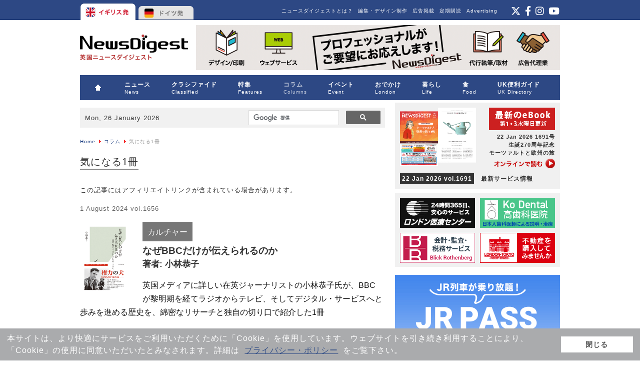

--- FILE ---
content_type: text/html; charset=utf-8
request_url: http://news-digest.co.uk/news/columns/review.html
body_size: 72140
content:
<!DOCTYPE html PUBLIC "-//W3C//DTD XHTML 1.0 Transitional//EN"
	"http://www.w3.org/TR/xhtml1/DTD/xhtml1-transitional.dtd">
<html xmlns="http://www.w3.org/1999/xhtml"
	xml:lang="ja-jp" lang="ja-jp" >

<head>
	  <base href="http://news-digest.co.uk/news/columns/review.html" />
  <meta http-equiv="content-type" content="text/html; charset=utf-8" />
  <meta name="robots" content="index, follow" />
  <meta name="keywords" content="イギリス, 英国, ニュース, ロンドン, ロイヤルファミリー,セレブ,ゴシップ, 海外求人, レストラン, Free magazine, Japanese, media" />
  <meta name="description" content="イギリスとロンドンのニュース、生活、エンタメ、カルチャー、イベント情報を日本語で発信するフリーペーパー、英国ニュースダイジェスト。Eikoku News Digest is a major Japanese media in UK, publishing a free magazine twice a month." />
  <meta name="generator" content="Joomla! 1.5 - Open Source Content Management" />
  <title>気になる1冊：おすすめの本、話題の本を紹介 - 英国ニュース、求人、イベント、コラム、レストラン、ロンドン・イギリス情報誌 - 英国ニュースダイジェスト</title>
  <link href="/news/favicon.ico" rel="shortcut icon" type="image/x-icon" />
  <link rel="stylesheet" href="http://www.news-digest.co.uk/news/modules/mod_maximenu_CK/themes/default/css/moo_maximenuH_CK.css" type="text/css" />
  <link rel="stylesheet" href="http://www.news-digest.co.uk/news/modules/mod_maximenu_CK/themes/default/css/maximenuH_CK.php?monid=maximenuCK" type="text/css" />
  <link rel="stylesheet" href="http://www.news-digest.co.uk/news/modules/mod_maximenu_CK/assets/maximenu_CK.css" type="text/css" />
  <style type="text/css">
    <!--

    -->
  </style>
  <script type="text/javascript" src="/news/media/system/js/mootools.js"></script>
  <script type="text/javascript" src="/news/media/system/js/caption.js"></script>
  <script type="text/javascript" src="http://www.news-digest.co.uk/news/modules/mod_maximenu_CK/themes/default/js/maximenu_addon_CK.js"></script>
  <script type="text/javascript">
<!--
                        window.addEvent('domready', function() {
                        var sfEls = document.getElementById("maximenuCK").getElementsByTagName("li");
                        for (var i=0; i<sfEls.length; i++) {
	
                            sfEls[i].onmouseover=function() {
                                this.className+=" sfhover";
                            }
		
                            sfEls[i].onmouseout=function() {
                                this.className=this.className.replace(new RegExp(" sfhover\\b"), "");
                            }
                        }
                        });
                        //-->
  </script>

	<link rel="stylesheet" href="/news/templates/system/css/system.css" type="text/css" />
	<link rel="stylesheet" href="/news/templates/system/css/general.css" type="text/css" />
	<link rel="stylesheet" href="/news/templates/eikoku/css/template.css" type="text/css" />
        <link href="/news/../../common/common2.css" rel="stylesheet" type="text/css" media="all" />
        <link href="http://www.news-digest.co.uk/news/images/classified/classified.css" rel="stylesheet" type="text/css" media="all" />

        <link rel="stylesheet" type="text/css" href="https://www.news-digest.co.uk/news/images/classified/classified.css">
        <link rel="stylesheet" type="text/css" href="https://www.news-digest.co.uk/common/common2.css">
        <link rel="stylesheet" type="text/css" href="https://www.news-digest.co.uk/news/templates/system/css/general.css">
        <link rel="stylesheet" type="text/css" href="https://www.news-digest.co.uk/news/modules/mod_maximenu_CK/assets/maximenu_CK.css">
        <link rel="stylesheet" type="text/css" href="https://www.news-digest.co.uk/news/modules/mod_maximenu_CK/themes/default/css/maximenuH_CK.php?monid=maximenuCK">
        <link rel="stylesheet" type="text/css" href="https://www.news-digest.co.uk/news/modules/mod_maximenu_CK/themes/default/css/moo_maximenuH_CK.css">
        <link rel="stylesheet" type="text/css" href="https://www.news-digest.co.uk/common/slick/slick-theme.css">
        <link rel="stylesheet" type="text/css" href="https://www.news-digest.co.uk/common/slick/slick.css">
        <link rel="stylesheet" type="text/css" href="https://www.news-digest.co.uk/news/modules/mod_latestnewsplusdate/latestnewsplusdate/style.css">
        <link rel="stylesheet" type="text/css" href="https://www.news-digest.co.uk/news/templates/system/css/system.css">
        <link rel="stylesheet" type="text/css" href="https://www.news-digest.co.uk/news/templates/eikoku/css/template.css">

        <script type="text/javascript" src="/news/../common/pagetop.js" ></script>
        
<meta name="msvalidate.01" content="6013085DEBB4315F0D9516B1CC55D80E" />
        <script type="text/javascript" src="http://www.news-digest.co.uk/common/swfobject.js"></script> 
        <script type="text/javascript" src="http://www.news-digest.co.uk/common/smartRollover.js"></script> 
        <script type="text/javascript" src="http://www.news-digest.co.uk/common/contentslider.js"></script> 
        
<link rel="stylesheet" href="https://maxcdn.bootstrapcdn.com/font-awesome/4.5.0/css/font-awesome.min.css">
<link href="https://cdnjs.cloudflare.com/ajax/libs/font-awesome/6.4.2/css/all.min.css" rel="stylesheet" type="text/css" media="all" />
<link rel="stylesheet" type="text/css" href="/news/../common/slick/slick.css" />
<link rel="stylesheet" type="text/css" href="/news/../common/slick/slick-theme.css" />
<script src="http://code.jquery.com/jquery-1.11.0.min.js" type="text/javascript"></script>
<script src="http://code.jquery.com/jquery-migrate-1.2.1.min.js" type="text/javascript"></script>
<script src="http://www.news-digest.co.uk/common/slick/slick.min.js" type="text/javascript"></script>        
<!-- Google Tag Manager -->
<script>(function(w,d,s,l,i){w[l]=w[l]||[];w[l].push({'gtm.start':
new Date().getTime(),event:'gtm.js'});var f=d.getElementsByTagName(s)[0],
j=d.createElement(s),dl=l!='dataLayer'?'&l='+l:'';j.async=true;j.src=
'https://www.googletagmanager.com/gtm.js?id='+i+dl;f.parentNode.insertBefore(j,f);
})(window,document,'script','dataLayer','GTM-WGFKVNZ');</script>
<!-- End Google Tag Manager -->
<script>
  (function(i,s,o,g,r,a,m){i['GoogleAnalyticsObject']=r;i[r]=i[r]||function(){
  (i[r].q=i[r].q||[]).push(arguments)},i[r].l=1*new Date();a=s.createElement(o),
  m=s.getElementsByTagName(o)[0];a.async=1;a.src=g;m.parentNode.insertBefore(a,m)
  })(window,document,'script','//www.google-analytics.com/analytics.js','ga');

  ga('create', 'UA-548373-1', 'auto');
  ga('send', 'pageview');

</script>
<script type="text/javascript" src="//static.criteo.net/js/ld/publishertag.js"></script>
</head>

<body>
<!-- Google Tag Manager (noscript) -->
<noscript><iframe src="https://www.googletagmanager.com/ns.html?id=GTM-WGFKVNZ"
height="0" width="0" style="display:none;visibility:hidden"></iframe></noscript>
<!-- End Google Tag Manager (noscript) -->
<!-- Start Alexa Certify Javascript -->
<script type="text/javascript">
_atrk_opts = { atrk_acct:"JkMLh1aIE700M/", domain:"news-digest.co.uk",dynamic: true};
(function() { var as = document.createElement('script'); as.type = 'text/javascript'; as.async = true; as.src = "https://d31qbv1cthcecs.cloudfront.net/atrk.js"; var s = document.getElementsByTagName('script')[0];s.parentNode.insertBefore(as, s); })();
</script>
<noscript><img src="https://d5nxst8fruw4z.cloudfront.net/atrk.gif?account=JkMLh1aIE700M/" style="display:none" height="1" width="1" alt="" /></noscript>
<!-- End Alexa Certify Javascript -->

<div id="top_nav">
<ul id="country">
<li><a href="http://www.news-digest.co.uk/news/" class="uk">イギリス</a></li>
<li><a href="http://www.newsdigest.de/newsde/" class="de">ドイツ</a></li>
</ul>

<div id="topright_right">
            		<div class="moduletable_feed">
					<!--<a href="https://www.instagram.com/pickup_london_uk/" target="_blank"><img alt="instagram" height="21" width="24" src="/news/images/stories/icon_insta.png" style="float: right;" /></a> <a href="http://www.facebook.com/eikoku.news.digest" target="_blank"><img alt="Facebook" height="21" width="15" src="/news/images/stories/icon_f.png" style="float: right; margin-right: 5px;" /></a> <a href="https://twitter.com/newsdigest" target="_blank"><img alt="ツイッター" height="21" width="24" src="/news/images/stories/icon_twitter.png" style="float: right; margin-right: 5px;" /></a> <a href="feed://www.news-digest.co.uk/news/component/obrss/64-eikoku-news-digest-rss-feed.html"></a>-->

<div class="sns_feed">
    <a href="https://twitter.com/newsdigest" target="_blank">
        <i class="fab fa-x-twitter"></i>
    </a>
    <a href="http://www.facebook.com/eikoku.news.digest" target="_blank">
        <i class="fab fa-facebook-f"></i>
    </a>
    <a href="https://www.instagram.com/pickup_london_uk/" target="_blank">
        <i class="fab fa-instagram"></i>
    </a>
    <a href="https://www.youtube.com/user/EikokuNews" target="_blank">
        <i class="fab fa-youtube"></i>
    </a>
</div>
<a href="feed://www.news-digest.co.uk/news/component/obrss/64-eikoku-news-digest-rss-feed.html"></a>
<style>
    .sns_feed {
        font-size: 1.2rem;
        text-align: right;
    }

    .sns_feed a {
        color: #fff;
    }

    .sns_feed a:hover {
        color: #999999;
        text-decoration: none;
    }

    .sns_feed a+a {
        margin-left: 2px;
    }
</style>		</div>
	
            </div>
            <div id="topright">
            		<div class="moduletable_ft">
					<ul id="mainlevel_ft"><li><a href="http://newsdigest-group.com/en/advertisement.html" target="_blank" class="mainlevel_ft" >Advertising</a></li><li><a href="http://www.news-digest.co.uk/news/subscription.html" class="mainlevel_ft" >定期購読</a></li><li><a href="http://newsdigest-group.com/advertisement/end.html" target="_blank" class="mainlevel_ft" >広告掲載</a></li><li><a href="http://newsdigest-group.com/services.html" target="_blank" class="mainlevel_ft" >編集・デザイン制作</a></li><li><a href="http://newsdigest-group.com/about-newsdigest/about-eikoku-newsdigest.html" target="_blank" class="mainlevel_ft" >ニュースダイジェストとは？</a></li></ul>		</div>
	
             </div>
</div>

<div id="container">

<div id="superbanner"><a href="http://www.news-digest.co.uk/news/"><img src="/news/templates/eikoku/images/end_logo_dt.png" alt="英国ニュースダイジェスト" class="toplogo" /></a>
		<div class="moduletable">
					<span class="bannergroup">

<span class="banneritem"><a href="https://newsdigest-group.com/services.html" target="_blank" onclick="ga('send','event','sbanner','click','production');"><img src="/news/images/banners/sbanner_productionall202108_2x.gif" alt="ニュースダイジェストの制作業務" width="728" class="gtm_sbanner" label="production" onload="ga('send','event','sbanner','banner_impression','production',{nonInteraction: true});" /></a><span class="clr"></span>
	</span>

</span>		</div>
	
</div>


<div id="menubar">
<!-- debut maximenu_CK, par cedric keiflin sur http://www.joomlack.fr -->
<div class="maximenuCKH" id="maximenuCK" style="z-index:10;">
    <div class="maxiRoundedleft"></div>
    <div class="maxiRoundedcenter">
	<ul class="menu maximenuCK" style="">
		<li class="maximenuCK first item1 level0 " style="z-index : 12000;"><a class="maximenuCK " href="http://www.news-digest.co.uk/news/"><span class="titreCK"><img src="/news/images/stories/home.png" border="0" alt="HOME" align="left" /></span></a>
		</li>
<li class="maximenuCK parent first item307 level0 " style="z-index : 11999;"><a class="maximenuCK " href="/news/news.html"><span class="titreCK">ニュース<span class="descCK">News</span></span></a>
	<div class="floatCK" ><div class="maxidrop-top"><div class="maxidrop-top2"></div></div><div class="maxidrop-main"><div class="maxidrop-main2"><div class="maximenuCK2 first " >
	<ul class="maximenuCK2"><li class="maximenuCK first first item3 level1 " style="z-index : 11998;"><a class="maximenuCK " href="/news/news/uk-news.html"><span class="titreCK">英国発ニュース</span></a>
		</li>
<li class="maximenuCK item676 level1 " style="z-index : 11997;"><a class="maximenuCK " href="/news/news/panorama.html"><span class="titreCK">英国の気になるニュース</span></a>
		</li>
<li class="maximenuCK item4 level1 " style="z-index : 11996;"><a class="maximenuCK " href="/news/news/tabloid.html"><span class="titreCK">英国ゆるニュース</span></a>
		</li>
<li class="maximenuCK item403 level1 " style="z-index : 11995;"><a class="maximenuCK " href="/news/news/pick-up.html"><span class="titreCK">話題のニュース</span></a>
		</li>
<li class="maximenuCK item602 level1 " style="z-index : 11994;"><a class="maximenuCK " href="/news/news/uk-media.html"><span class="titreCK">英国メディアを読み解く</span></a>
		</li>
<li class="maximenuCK parent item5 level1 " style="z-index : 11993;"><a class="maximenuCK " href="/news/news/japan-news.html"><span class="titreCK">英国における日本報道</span></a>
	<div class="floatCK" ><div class="maxidrop-top"><div class="maxidrop-top2"></div></div><div class="maxidrop-main"><div class="maxidrop-main2"><div class="maximenuCK2 first " >
	<ul class="maximenuCK2"><li class="maximenuCK first item479 last level2 " style="z-index : 11992;"><a class="maximenuCK " href="/news/news/japan-news/backnumber.html"><span class="titreCK">バックナンバー</span></a>
	</li>
	</ul>
	<div class="clr"></div></div><div class="clr"></div></div></div><div class="maxidrop-bottom"><div class="maxidrop-bottom2"></div></div></div>
	</li>
	</ul>
	<div class="clr"></div></div><div class="clr"></div></div></div><div class="maxidrop-bottom"><div class="maxidrop-bottom2"></div></div></div>
	</li><li class="maximenuCK parent item309 level0 " style="z-index : 11991;"><a class="maximenuCK " href="/news/classified.html"><span class="titreCK">クラシファイド<span class="descCK">Classified</span></span></a>
	<div class="floatCK" ><div class="maxidrop-top"><div class="maxidrop-top2"></div></div><div class="maxidrop-main"><div class="maxidrop-main2"><div class="maximenuCK2 first " >
	<ul class="maximenuCK2"><li class="maximenuCK first item99 level1 " style="z-index : 11990;"><a class="maximenuCK " href="/news/classified/jobs.html"><span class="titreCK">求人・求職</span></a>
		</li>
<li class="maximenuCK item102 level1 " style="z-index : 11989;"><a class="maximenuCK " href="/news/classified/letting.html"><span class="titreCK">貸家・貸部屋</span></a>
		</li>
<li class="maximenuCK item103 level1 " style="z-index : 11988;"><a class="maximenuCK " href="/news/classified/lessons.html"><span class="titreCK">レッスン</span></a>
		</li>
<li class="maximenuCK item104 level1 " style="z-index : 11987;"><a class="maximenuCK " href="/news/classified/market.html"><span class="titreCK">マーケット</span></a>
		</li>
<li class="maximenuCK item105 level1 " style="z-index : 11986;"><a class="maximenuCK " href="/news/classified/etcetera.html"><span class="titreCK">エトセトラ</span></a>
		</li>
<li class="maximenuCK parent item164 level1 " style="z-index : 11985;"><a class="maximenuCK " href="/news/classified/apply.html"><span class="titreCK">お申し込み / Apply now</span></a>
	<div class="floatCK" ><div class="maxidrop-top"><div class="maxidrop-top2"></div></div><div class="maxidrop-main"><div class="maxidrop-main2"><div class="maximenuCK2 first " >
	<ul class="maximenuCK2"><li class="maximenuCK first item381 level2 " style="z-index : 11984;"><a class="maximenuCK " href="/news/classified/apply/online-jp.html"><span class="titreCK">オンラインお申し込み</span></a>
		</li>
<li class="maximenuCK item387 last level2 " style="z-index : 11983;"><a class="maximenuCK " href="/news/classified/apply/online-en.html"><span class="titreCK">Online Application</span></a>
	</li>
	</ul>
	<div class="clr"></div></div><div class="clr"></div></div></div><div class="maxidrop-bottom"><div class="maxidrop-bottom2"></div></div></div>
	</li>
	</ul>
	<div class="clr"></div></div><div class="clr"></div></div></div><div class="maxidrop-bottom"><div class="maxidrop-bottom2"></div></div></div>
	</li><li class="maximenuCK parent item120 level0 " style="z-index : 11982;"><a class="maximenuCK " href="/news/features.html"><span class="titreCK">特集<span class="descCK">Features</span></span></a>
	<div class="floatCK" ><div class="maxidrop-top"><div class="maxidrop-top2"></div></div><div class="maxidrop-main"><div class="maxidrop-main2"><div class="maximenuCK2 first " >
	<ul class="maximenuCK2"><li class="maximenuCK first item161 level1 " style="z-index : 11981;"><a class="maximenuCK " href="/news/features/backnumber.html"><span class="titreCK">特集バックナンバー</span></a>
		</li>
<li class="maximenuCK item637 level1 " style="z-index : 11980;"><a class="maximenuCK " href="/news/features/uk-brexit.html"><span class="titreCK">英国のEU離脱</span></a>
		</li>
<li class="maximenuCK item562 last level1 " style="z-index : 11979;"><a class="maximenuCK " href="/news/features/queen-elizabeth.html"><span class="titreCK">エリザベス女王・英国王室</span></a>
	</li>
	</ul>
	<div class="clr"></div></div><div class="clr"></div></div></div><div class="maxidrop-bottom"><div class="maxidrop-bottom2"></div></div></div>
	</li><li class="maximenuCK active parent item312 level0 " style="z-index : 11978;"><a class="maximenuCK " href="/news/columns.html"><span class="titreCK">コラム<span class="descCK">Columns</span></span></a>
	<div class="floatCK" ><div class="maxidrop-top"><div class="maxidrop-top2"></div></div><div class="maxidrop-main"><div class="maxidrop-main2"><div class="maximenuCK2 first " >
	<ul class="maximenuCK2"><li class="maximenuCK parent first item663 level1 " style="z-index : 11977;"><a class="maximenuCK " href="/news/columns/nhs.html"><span class="titreCK">コロナ時代の医療</span></a>
	<div class="floatCK" ><div class="maxidrop-top"><div class="maxidrop-top2"></div></div><div class="maxidrop-main"><div class="maxidrop-main2"><div class="maximenuCK2 first " >
	<ul class="maximenuCK2"><li class="maximenuCK first item665 last level2 " style="z-index : 11976;"><a class="maximenuCK " href="/news/columns/nhs/nhs-list.html"><span class="titreCK">バックナンバー</span></a>
	</li>
	</ul>
	<div class="clr"></div></div><div class="clr"></div></div></div><div class="maxidrop-bottom"><div class="maxidrop-bottom2"></div></div></div>
	</li><li class="maximenuCK parent item449 level1 " style="z-index : 11975;"><a class="maximenuCK " href="/news/columns/city.html"><span class="titreCK">シティを歩けば世界がみえる</span></a>
	<div class="floatCK" ><div class="maxidrop-top"><div class="maxidrop-top2"></div></div><div class="maxidrop-main"><div class="maxidrop-main2"><div class="maximenuCK2 first " >
	<ul class="maximenuCK2"><li class="maximenuCK first item456 level2 " style="z-index : 11974;"><a class="maximenuCK " href="/news/columns/city/backnumber.html"><span class="titreCK">バックナンバー</span></a>
		</li>
<li class="maximenuCK item690 last level2 " style="z-index : 11973;"><a class="maximenuCK " href="/news/columns/city/city-features.html"><span class="titreCK">特集一覧</span></a>
	</li>
	</ul>
	<div class="clr"></div></div><div class="clr"></div></div></div><div class="maxidrop-bottom"><div class="maxidrop-bottom2"></div></div></div>
	</li><li class="maximenuCK parent item653 level1 " style="z-index : 11972;"><a class="maximenuCK " href="/news/columns/gap.html"><span class="titreCK">英国の愛しきギャップを求めて</span></a>
	<div class="floatCK" ><div class="maxidrop-top"><div class="maxidrop-top2"></div></div><div class="maxidrop-main"><div class="maxidrop-main2"><div class="maximenuCK2 first " >
	<ul class="maximenuCK2"><li class="maximenuCK first item654 last level2 " style="z-index : 11971;"><a class="maximenuCK " href="/news/columns/gap/gap-list.html"><span class="titreCK">バックナンバー</span></a>
	</li>
	</ul>
	<div class="clr"></div></div><div class="clr"></div></div></div><div class="maxidrop-bottom"><div class="maxidrop-bottom2"></div></div></div>
	</li><li class="maximenuCK item644 current active level1 " style="z-index : 11970;"><a class="maximenuCK " href="/news/columns/review.html"><span class="titreCK">気になる1冊</span></a>
		</li>
<li class="maximenuCK item636 level1 " style="z-index : 11969;"><a class="maximenuCK " href="/news/columns/made-in-britain.html"><span class="titreCK">英国ブランドの物語</span></a>
		</li>
<li class="maximenuCK item685 level1 " style="z-index : 11968;"><a class="maximenuCK " href="/news/columns/supermarket-items-recommended-by-our-staff.html"><span class="titreCK">スーパーで買ってよかったもの</span></a>
		</li>
<li class="maximenuCK parent item388 level1 " style="z-index : 11967;"><a class="maximenuCK " href="/news/columns/bridging-people.html"><span class="titreCK">ブリッジング・ピープル</span></a>
	<div class="floatCK" ><div class="maxidrop-top"><div class="maxidrop-top2"></div></div><div class="maxidrop-main"><div class="maxidrop-main2"><div class="maximenuCK2 first " >
	<ul class="maximenuCK2"><li class="maximenuCK first item411 last level2 " style="z-index : 11966;"><a class="maximenuCK " href="/news/columns/bridging-people/backnumber.html"><span class="titreCK">バックナンバー</span></a>
	</li>
	</ul>
	<div class="clr"></div></div><div class="clr"></div></div></div><div class="maxidrop-bottom"><div class="maxidrop-bottom2"></div></div></div>
	</li><li class="maximenuCK parent item83 level1 " style="z-index : 11965;"><a class="maximenuCK " href="/news/columns/celebrity.html"><span class="titreCK">セレブの部屋</span></a>
	<div class="floatCK" ><div class="maxidrop-top"><div class="maxidrop-top2"></div></div><div class="maxidrop-main"><div class="maxidrop-main2"><div class="maximenuCK2 first " >
	<ul class="maximenuCK2"><li class="maximenuCK first item152 last level2 " style="z-index : 11964;"><a class="maximenuCK " href="/news/columns/celebrity/celebrity-list.html"><span class="titreCK">セレブリスト</span></a>
	</li>
	</ul>
	<div class="clr"></div></div><div class="clr"></div></div></div><div class="maxidrop-bottom"><div class="maxidrop-bottom2"></div></div></div>
	</li><li class="maximenuCK parent item268 level1 " style="z-index : 11963;"><a class="maximenuCK " href="/news/columns/ballet.html"><span class="titreCK">バレエの細道</span></a>
	<div class="floatCK" ><div class="maxidrop-top"><div class="maxidrop-top2"></div></div><div class="maxidrop-main"><div class="maxidrop-main2"><div class="maximenuCK2 first " >
	<ul class="maximenuCK2"><li class="maximenuCK first item271 level2 " style="z-index : 11962;"><a class="maximenuCK " href="/news/columns/ballet/kenta-kura.html"><span class="titreCK">蔵 健太</span></a>
		</li>
<li class="maximenuCK item272 last level2 " style="z-index : 11961;"><a class="maximenuCK " href="/news/columns/ballet/hikaru-kobayashi.html"><span class="titreCK">小林ひかる</span></a>
	</li>
	</ul>
	<div class="clr"></div></div><div class="clr"></div></div></div><div class="maxidrop-bottom"><div class="maxidrop-bottom2"></div></div></div>
	</li><li class="maximenuCK parent item256 level1 " style="z-index : 11960;"><a class="maximenuCK " href="/news/columns/tree-new.html"><span class="titreCK">続・木をみて森もみる</span></a>
	<div class="floatCK" ><div class="maxidrop-top"><div class="maxidrop-top2"></div></div><div class="maxidrop-main"><div class="maxidrop-main2"><div class="maximenuCK2 first " >
	<ul class="maximenuCK2"><li class="maximenuCK first item264 last level2 " style="z-index : 11959;"><a class="maximenuCK " href="/news/columns/tree-new/backnumber.html"><span class="titreCK">バックナンバー</span></a>
	</li>
	</ul>
	<div class="clr"></div></div><div class="clr"></div></div></div><div class="maxidrop-bottom"><div class="maxidrop-bottom2"></div></div></div>
	</li><li class="maximenuCK item257 last level1 " style="z-index : 11958;"><a class="maximenuCK " href="/news/columns/tree.html"><span class="titreCK">木をみて森もみる</span></a>
	</li>
	</ul>
	<div class="clr"></div></div><div class="clr"></div></div></div><div class="maxidrop-bottom"><div class="maxidrop-bottom2"></div></div></div>
	</li><li class="maximenuCK item310 level0 " style="z-index : 11957;"><a class="maximenuCK " href="/news/listing.html"><span class="titreCK">イベント<span class="descCK">Event</span></span></a>
		</li>
<li class="maximenuCK parent item313 level0 " style="z-index : 11956;"><a class="maximenuCK " href="/news/london.html"><span class="titreCK">おでかけ<span class="descCK">London</span></span></a>
	<div class="floatCK" ><div class="maxidrop-top"><div class="maxidrop-top2"></div></div><div class="maxidrop-main"><div class="maxidrop-main2"><div class="maximenuCK2 first " >
	<ul class="maximenuCK2"><li class="maximenuCK parent first item97 level1 " style="z-index : 11955;"><a class="maximenuCK " href="/news/london/london-street.html"><span class="titreCK">ロンドン・ストリート<span class="descCK">London Street</span></span></a>
	<div class="floatCK" ><div class="maxidrop-top"><div class="maxidrop-top2"></div></div><div class="maxidrop-main"><div class="maxidrop-main2"><div class="maximenuCK2 first " >
	<ul class="maximenuCK2"><li class="maximenuCK first item233 level2 " style="z-index : 11954;"><a class="maximenuCK " href="/news/london/london-street/east-central.html"><span class="titreCK">East Central</span></a>
		</li>
<li class="maximenuCK item237 level2 " style="z-index : 11953;"><a class="maximenuCK " href="/news/london/london-street/west-central.html"><span class="titreCK">West Central</span></a>
		</li>
<li class="maximenuCK item242 level2 " style="z-index : 11952;"><a class="maximenuCK " href="/news/london/london-street/west-1.html"><span class="titreCK">West 1</span></a>
		</li>
<li class="maximenuCK item234 level2 " style="z-index : 11951;"><a class="maximenuCK " href="/news/london/london-street/east.html"><span class="titreCK">East</span></a>
		</li>
<li class="maximenuCK item235 level2 " style="z-index : 11950;"><a class="maximenuCK " href="/news/london/london-street/north.html"><span class="titreCK">North</span></a>
		</li>
<li class="maximenuCK item239 level2 " style="z-index : 11949;"><a class="maximenuCK " href="/news/london/london-street/north-west.html"><span class="titreCK">North West</span></a>
		</li>
<li class="maximenuCK item238 level2 " style="z-index : 11948;"><a class="maximenuCK " href="/news/london/london-street/west.html"><span class="titreCK">West</span></a>
		</li>
<li class="maximenuCK item236 level2 " style="z-index : 11947;"><a class="maximenuCK " href="/news/london/london-street/south-west.html"><span class="titreCK">South West</span></a>
		</li>
<li class="maximenuCK item240 level2 " style="z-index : 11946;"><a class="maximenuCK " href="/news/london/london-street/south-east.html"><span class="titreCK">South East</span></a>
		</li>
<li class="maximenuCK item241 last level2 " style="z-index : 11945;"><a class="maximenuCK " href="/news/london/london-street/other.html"><span class="titreCK">Other</span></a>
	</li>
	</ul>
	<div class="clr"></div></div><div class="clr"></div></div></div><div class="maxidrop-bottom"><div class="maxidrop-bottom2"></div></div></div>
	</li><li class="maximenuCK item600 level1 " style="z-index : 11944;"><a class="maximenuCK " href="/news/london/spot.html"><span class="titreCK">おでかけスポット</span></a>
		</li>
<li class="maximenuCK item627 level1 " style="z-index : 11943;"><a class="maximenuCK " href="/news/london/spot/18296-ice-skating-rinks-in-london.html"><span class="titreCK">アイススケート・リンク</span></a>
		</li>
<li class="maximenuCK item638 level1 " style="z-index : 11942;"><a class="maximenuCK " href="http://www.news-digest.co.uk/news/london/spot/18618-best-sakura-cherry-blossom-in-london.html"><span class="titreCK">ロンドンの桜の名所</span></a>
		</li>
<li class="maximenuCK item631 level1 " style="z-index : 11941;"><a class="maximenuCK " href="http://www.news-digest.co.uk/news/london/spot/11077-autumn-leaves.html"><span class="titreCK">ロンドン近郊の紅葉スポット</span></a>
		</li>
<li class="maximenuCK item470 level1 " style="z-index : 11940;"><a class="maximenuCK " href="/news/london/uk-souvenir.html"><span class="titreCK">英国みやげ探訪</span></a>
		</li>
<li class="maximenuCK item507 level1 " style="z-index : 11939;"><a class="maximenuCK " href="/news/london/london-department-store.html"><span class="titreCK">ロンドンのデパート</span></a>
		</li>
<li class="maximenuCK item498 level1 " style="z-index : 11938;"><a class="maximenuCK " href="/news/london/shopping.html"><span class="titreCK">イギリスのショップ・お土産</span></a>
		</li>
<li class="maximenuCK item523 last level1 " style="z-index : 11937;"><a class="maximenuCK " href="http://www.news-digest.co.uk/news/london/spot/12680-art-works-from-london-galleries.html"><span class="titreCK">ロンドン美術館「この一点」</span></a>
	</li>
	</ul>
	<div class="clr"></div></div><div class="clr"></div></div></div><div class="maxidrop-bottom"><div class="maxidrop-bottom2"></div></div></div>
	</li><li class="maximenuCK parent item314 level0 " style="z-index : 11936;"><a class="maximenuCK " href="/news/life.html"><span class="titreCK">暮らし<span class="descCK">Life</span></span></a>
	<div class="floatCK" ><div class="maxidrop-top"><div class="maxidrop-top2"></div></div><div class="maxidrop-main"><div class="maxidrop-main2"><div class="maximenuCK2 first " >
	<ul class="maximenuCK2"><li class="maximenuCK first item703 level1 " style="z-index : 11935;"><a class="maximenuCK " href="/news/life/from-readers.html"><span class="titreCK">読者の声</span></a>
		</li>
<li class="maximenuCK item702 level1 " style="z-index : 11934;"><a class="maximenuCK " href="/news/life/orr.html"><span class="titreCK"><img src="/news/images/stories/pr.gif" alt="在留届は提出しましたか？" align="left" />在留届は提出しましたか？</span></a>
		</li>
<li class="maximenuCK item699 level1 " style="z-index : 11933;"><a class="maximenuCK " href="/news/life/tote-bag.html"><span class="titreCK"><img src="/news/images/stories/pr.gif" alt="パン柄トートバック販売中" align="left" />パン柄トートバック販売中</span></a>
		</li>
<li class="maximenuCK item698 level1 " style="z-index : 11932;"><a class="maximenuCK " href="/news/life/passport.html"><span class="titreCK">パスポート申請の変更点</span></a>
		</li>
<li class="maximenuCK item697 level1 " style="z-index : 11931;"><a class="maximenuCK " href="/news/life/marketing-globally.html"><span class="titreCK"><img src="/news/images/stories/pr.gif" alt="オンデマンドで渡航手続き" align="left" />オンデマンドで渡航手続き</span></a>
		</li>
<li class="maximenuCK item696 level1 " style="z-index : 11930;"><a class="maximenuCK " href="/news/life/evisa.html"><span class="titreCK">英国eVisaの移行申請方法</span></a>
		</li>
<li class="maximenuCK item693 level1 " style="z-index : 11929;"><a class="maximenuCK " href="/news/life/zenmarket.html"><span class="titreCK"><img src="/news/images/stories/pr.gif" alt="日本の商品をお取り寄せ" align="left" />日本の商品をお取り寄せ</span></a>
		</li>
<li class="maximenuCK item692 level1 " style="z-index : 11928;"><a class="maximenuCK " href="/news/life/jrpass.html"><span class="titreCK"><img src="/news/images/stories/pr.gif" alt="日本人でも使えるJRパス" align="left" />日本人でも使えるJRパス</span></a>
		</li>
<li class="maximenuCK item694 level1 " style="z-index : 11927;"><a class="maximenuCK " href="/news/life/tax-free.html"><span class="titreCK">免税制度が変わりました</span></a>
		</li>
<li class="maximenuCK item677 level1 " style="z-index : 11926;"><a class="maximenuCK " href="/news/life/nord-vpn.html"><span class="titreCK"><img src="/news/images/stories/pr.gif" alt="VPNを利用するには？" align="left" />VPNを利用するには？</span></a>
		</li>
<li class="maximenuCK item544 level1 " style="z-index : 11925;"><a class="maximenuCK " href="/news/life/uk-seikatsu-guide.html"><span class="titreCK"><img src="/news/images/stories/pr.gif" alt="英国・暮らしの手引き" align="left" />英国・暮らしの手引き</span></a>
		</li>
<li class="maximenuCK item700 level1 " style="z-index : 11924;"><a class="maximenuCK " href="/news/life/business-culture-en.html"><span class="titreCK">Business Cultures</span></a>
		</li>
<li class="maximenuCK item645 level1 " style="z-index : 11923;"><a class="maximenuCK " href="/news/life/business-culture.html"><span class="titreCK">ビジネス文化塾</span></a>
		</li>
<li class="maximenuCK item356 level1 " style="z-index : 11922;"><a class="maximenuCK " href="/news/life/education.html"><span class="titreCK"><img src="/news/images/stories/pr.gif" alt="イングランドの教育" align="left" />イングランドの教育</span></a>
		</li>
<li class="maximenuCK parent item84 level1 " style="z-index : 11921;"><a class="maximenuCK " href="/news/life/money.html"><span class="titreCK">マネー教室</span></a>
	<div class="floatCK" ><div class="maxidrop-top"><div class="maxidrop-top2"></div></div><div class="maxidrop-main"><div class="maxidrop-main2"><div class="maximenuCK2 first " >
	<ul class="maximenuCK2"><li class="maximenuCK first item208 last level2 " style="z-index : 11920;"><a class="maximenuCK " href="/news/life/money/backnumber.html"><span class="titreCK">バックナンバー</span></a>
	</li>
	</ul>
	<div class="clr"></div></div><div class="clr"></div></div></div><div class="maxidrop-bottom"><div class="maxidrop-bottom2"></div></div></div>
	</li><li class="maximenuCK parent item259 level1 " style="z-index : 11919;"><a class="maximenuCK " href="/news/life/accounting.html"><span class="titreCK">本当に使える会計</span></a>
	<div class="floatCK" ><div class="maxidrop-top"><div class="maxidrop-top2"></div></div><div class="maxidrop-main"><div class="maxidrop-main2"><div class="maximenuCK2 first " >
	<ul class="maximenuCK2"><li class="maximenuCK first item273 last level2 " style="z-index : 11918;"><a class="maximenuCK " href="/news/life/accounting/backnumber.html"><span class="titreCK">バックナンバー</span></a>
	</li>
	</ul>
	<div class="clr"></div></div><div class="clr"></div></div></div><div class="maxidrop-bottom"><div class="maxidrop-bottom2"></div></div></div>
	</li><li class="maximenuCK parent item353 level1 " style="z-index : 11917;"><a class="maximenuCK " href="/news/life/uk-properties.html"><span class="titreCK">イギリスの不動産</span></a>
	<div class="floatCK" ><div class="maxidrop-top"><div class="maxidrop-top2"></div></div><div class="maxidrop-main"><div class="maxidrop-main2"><div class="maximenuCK2 first " >
	<ul class="maximenuCK2"><li class="maximenuCK first item508 last level2 " style="z-index : 11916;"><a class="maximenuCK " href="/news/life/uk-properties/backnumber.html"><span class="titreCK">バックナンバー</span></a>
	</li>
	</ul>
	<div class="clr"></div></div><div class="clr"></div></div></div><div class="maxidrop-bottom"><div class="maxidrop-bottom2"></div></div></div>
	</li><li class="maximenuCK item615 level1 " style="z-index : 11915;"><a class="maximenuCK " href="/news/life/making-a-will-and-inheritance-tax.html"><span class="titreCK">遺言書と相続税</span></a>
		</li>
<li class="maximenuCK item667 level1 " style="z-index : 11914;"><a class="maximenuCK " href="/news/life/beauty-guide.html"><span class="titreCK"><img src="/news/images/stories/pr.gif" alt="ビューティー＆ヘルス･ガイド" align="left" />ビューティー＆ヘルス･ガイド</span></a>
		</li>
<li class="maximenuCK item689 last level1 " style="z-index : 11913;"><a class="maximenuCK " href="/news/life/moving-abroad.html"><span class="titreCK">帰国の手引き</span></a>
	</li>
	</ul>
	<div class="clr"></div></div><div class="clr"></div></div></div><div class="maxidrop-bottom"><div class="maxidrop-bottom2"></div></div></div>
	</li><li class="maximenuCK parent item451 level0 " style="z-index : 11912;"><a class="maximenuCK " href="/news/gourmet.html"><span class="titreCK">食<span class="descCK">Food</span></span></a>
	<div class="floatCK" ><div class="maxidrop-top"><div class="maxidrop-top2"></div></div><div class="maxidrop-main"><div class="maxidrop-main2"><div class="maximenuCK2 first " >
	<ul class="maximenuCK2"><li class="maximenuCK parent first item551 level1 " style="z-index : 11911;"><a class="maximenuCK " href="/news/gourmet/british-food-and-sweets.html"><span class="titreCK">英国の口福を探して</span></a>
	<div class="floatCK" ><div class="maxidrop-top"><div class="maxidrop-top2"></div></div><div class="maxidrop-main"><div class="maxidrop-main2"><div class="maximenuCK2 first " >
	<ul class="maximenuCK2"><li class="maximenuCK first item563 last level2 " style="z-index : 11910;"><a class="maximenuCK " href="/news/gourmet/british-food-and-sweets/british-food-and-sweets-list.html"><span class="titreCK">英国の口福を探して 記事一覧</span></a>
	</li>
	</ul>
	<div class="clr"></div></div><div class="clr"></div></div></div><div class="maxidrop-bottom"><div class="maxidrop-bottom2"></div></div></div>
	</li><li class="maximenuCK item608 level1 " style="z-index : 11909;"><a class="maximenuCK " href="/news/gourmet/themed-restaurants/9948-london-chocolate-shops.html"><span class="titreCK">ロンドンのチョコレート屋さん</span></a>
		</li>
<li class="maximenuCK item613 level1 " style="z-index : 11908;"><a class="maximenuCK " href="http://www.news-digest.co.uk/news/gourmet/themed-restaurants/13361-pancakes.html"><span class="titreCK">おすすめパンケーキ</span></a>
		</li>
<li class="maximenuCK item642 level1 " style="z-index : 11907;"><a class="maximenuCK " href="/news/gourmet/themed-restaurants.html"><span class="titreCK">テーマ別レストラン特集</span></a>
		</li>
<li class="maximenuCK parent item279 level1 " style="z-index : 11906;"><a class="maximenuCK " href="/news/gourmet/recipe.html"><span class="titreCK">かんたんレシピ</span></a>
	<div class="floatCK" ><div class="maxidrop-top"><div class="maxidrop-top2"></div></div><div class="maxidrop-main"><div class="maxidrop-main2"><div class="maximenuCK2 first " >
	<ul class="maximenuCK2"><li class="maximenuCK first item304 last level2 " style="z-index : 11905;"><a class="maximenuCK " href="/news/gourmet/recipe/backnumber.html"><span class="titreCK">レシピ一覧</span></a>
	</li>
	</ul>
	<div class="clr"></div></div><div class="clr"></div></div></div><div class="maxidrop-bottom"><div class="maxidrop-bottom2"></div></div></div>
	</li>
	</ul>
	<div class="clr"></div></div><div class="clr"></div></div></div><div class="maxidrop-bottom"><div class="maxidrop-bottom2"></div></div></div>
	</li><li class="maximenuCK item639 last level0 " style="z-index : 11904;"><a class="maximenuCK " href="https://guide.news-digest.co.uk"><span class="titreCK">UK便利ガイド<span class="descCK">UK Directory</span></span></a>
	</li>
	<div class="floatCK" ><div class="maxidrop-top"><div class="maxidrop-top2"></div></div><div class="maxidrop-main"><div class="maxidrop-main2"><div class="maximenuCK2 first " >
	<ul class="maximenuCK2"><li class="maximenuCK first item601 level1 " style="z-index : 11902;"><a class="maximenuCK " href="/news/archive/education-in-england.html"><span class="titreCK">育自の時間。</span></a></li>
	</ul>
	<div class="clr"></div></div><div class="clr"></div></div></div><div class="maxidrop-bottom"><div class="maxidrop-bottom2"></div></div></div></li>	</ul>
    </div>
    <div class="maxiRoundedright"></div>
    <div style="clear:both;"></div>
</div>
<div style="clear:both;"></div>
<!-- fin maximenuCK -->

</div>

<div class="main">

<!-- top grey bar-->
<div id="topbar">
Mon, 26 January 2026<div style="float:right;"> 
<div class="searchtop">
<script>
  (function() {
    var cx = '013684661132433195102:vofiycyk4bw';
    var gcse = document.createElement('script');
    gcse.type = 'text/javascript';
    gcse.async = true;
    gcse.src = 'https://cse.google.com/cse.js?cx=' + cx;
    var s = document.getElementsByTagName('script')[0];
    s.parentNode.insertBefore(gcse, s);
  })();
</script>
<gcse:search></gcse:search></div>
<style>
div#___gcse_0 {
    margin: -31px 16px 0 0;
}
</style>
</div>
</div>
<!-- -->

<div class="breadcrumbs"><span class="breadcrumbs pathway">
<a href="http://www.news-digest.co.uk/news/" class="pathway">Home</a> <img src="/news/images/M_images/arrow.png" alt=""  /> <a href="/news/columns.html" class="pathway">コラム</a> <img src="/news/images/M_images/arrow.png" alt=""  /> 気になる1冊</span>
</div>

	 

				<div class="moduletable">
					<h1 class="text-title"><a href="/news/columns/review.html">気になる1冊</a></h1>
<span class="grey" style="display: block;">この記事にはアフィリエイトリンクが含まれている場合があります。</span>		</div>
	

<!-- contnets -->
<table class="blog_review" cellpadding="0" cellspacing="0">

<tr>
	<td valign="top">
		<table width="100%"  cellpadding="0" cellspacing="0">
		<tr>
							<td valign="top" width="100%" class="article_column">
					
<div class="contentpaneopen_review">



<div class="article-tools">
<div class="article-meta">


	<span class="createby">
		1 August 2024 vol.1656	</span>

</div>


</div>


<div class="article-content">
<div class="intro-review"><a href="/news/columns/review/25568-why-only-the-bbc-can-report.html"> <img src="/news/images/review/1656.jpg" alt="なぜBBCだけが伝えられるのか" />
  <div class="type">カルチャー</div>
  <h3>なぜBBCだけが伝えられるのか<br />
    <span>著者: 小林恭子</span>
  </h3>
  
<p>
英国メディアに詳しい在英ジャーナリストの小林恭子氏が、BBCが黎明期を経てラジオからテレビ、そしてデジタル・サービスへと歩みを進める歴史を、綿密なリサーチと独自の切り口で紹介した1冊
</p>
</a></div>
</div>



</div>

<span class="article_separator">&nbsp;</span>

<div class="contentpaneopen_review">



<div class="article-tools">
<div class="article-meta">


	<span class="createby">
		18 January 2024 vol.1643	</span>

</div>


</div>


<div class="article-content">
<div class="intro-review"><a href="/news/columns/review/24951-british-bricks.html"> <img src="/news/images/review/1643.jpg" alt="British Bricks" />
        <div class="type">カルチャー</div>
        <h3>British Bricks<br />
            <span>著者: デービッド・キッチング</span>
        </h3>
        <p>
            英国各地のれんが工場で地元の需要に応じるべく生産された、19世紀以降の英国のれんがを写真と共につづったユニークな1冊だ。
        </p>
    </a></div>
</div>



</div>

<span class="article_separator">&nbsp;</span>

<div class="contentpaneopen_review">



<div class="article-tools">
<div class="article-meta">


	<span class="createby">
		23 August 2023 vol.1633	</span>

</div>


</div>


<div class="article-content">
<div class="intro-review"><a href="/news/columns/review/24485-guide.html"> <img src="/news/images/review/1633.jpg" alt="英国 ヘンな旅先案内" />
  <div class="type">カルチャー</div>
  <h3>英国 ヘンな旅先案内 - ガイドブックに載らない不思議の地<br />
    <span>著者：清水晶子</span>
  </h3>
  <p>
    ミステリアス、夢、奇観など、幻想文学者の澁澤龍彦や稲垣足穂の著作を想起させるような文字が目次に並ぶ、普通とは一味違う英国旅行案内書。
  </p>
</a></div>
</div>



</div>

<span class="article_separator">&nbsp;</span>

<div class="contentpaneopen_review">



<div class="article-tools">
<div class="article-meta">


	<span class="createby">
		11 January 2023 vol.1618	</span>

</div>


</div>


<div class="article-content">
<div class="intro-review"><a href="/news/columns/review/23769-british-history.html"> <img src="/news/images/review/1618.jpg" alt="映画とドラマで学ぶイギリス史入門" />
  <div class="type">カルチャー</div>
  <h3>映画とドラマで学ぶイギリス史入門<br />
    <span>著者：名取由恵</span>
  </h3>
  <p>
    英国の映画やドラマを観るにあたり知っておきたい時代背景や歴史を易しく説明した1冊。
  </p>
</a></div>
</div>



</div>

<span class="article_separator">&nbsp;</span>

<div class="contentpaneopen_review">



<div class="article-tools">
<div class="article-meta">


	<span class="createby">
		21 April 2022 vol.1601	</span>

</div>


</div>


<div class="article-content">
<div class="intro-review"><a href="/news/columns/review/22213-500-days-corona-war.html"> <img src="/news/images/review/1601.jpg" alt="ギリス発！ベル先生のコロナ500日戦争" />
        <div class="type">教育</div>
        <h3>イギリス発！ベル先生のコロナ500日戦争 - これからの学校にできることって何だろう<br />
            <span>編著者: 遠藤 野ゆり 著者: セネック・アンドリュー、川﨑徳子、大塚類、佐藤桃子</span>
        </h3>
        <p>
            イングランドの移民が多く暮らす中規模の産業都市にある小学校を例に、教育のあり方を考察した1冊。
        </p>
    </a></div>
</div>



</div>

<span class="article_separator">&nbsp;</span>

<div class="contentpaneopen_review">



<div class="article-tools">
<div class="article-meta">


	<span class="createby">
		2 December 2021 vol.1592	</span>

</div>


</div>


<div class="article-content">
<div class="intro-review"><a href="/news/columns/review/21786-separate-surnames.html"> <img src="/news/images/review/1592.jpg" alt="夫婦別姓 ─ 家族と多様性の各国事情" />
        <div class="type">社会</div>
        <h3>夫婦別姓 ─ 家族と多様性の各国事情<br /><span>著者：栗田 路子、冨久岡ナヲ、プラド夏樹、田口理穂、片瀬ケイ、斎藤淳子、伊東順子</span></h3>
        <p>夫婦別姓が可能な国に暮らす7人のライターが集まり、それぞれの国の歴史や法律から姓と婚姻、家族の実情などを考察していく。</p>
    </a></div>
</div>



</div>

<span class="article_separator">&nbsp;</span>

<div class="contentpaneopen_review">



<div class="article-tools">
<div class="article-meta">


	<span class="createby">
		15 July 2021 vol.1583	</span>

</div>


</div>


<div class="article-content">
<div class="intro-review"><a href="/news/columns/review/21379-madame-hanako.html"> <img src="/news/images/review/1583.jpg" alt="マダム花子" />
        <div class="type">伝記</div>
        <h3>マダム花子<br /><span>著者：根岸理子</span></h3>
        <p>20世紀の初めに欧米の国々を巡演し日本の演劇を見せ、当時の誰もが知っていた、海外で大変な人気を誇った日本人俳優の伝記</p>
    </a></div>
</div>



</div>

<span class="article_separator">&nbsp;</span>

<div class="contentpaneopen_review">



<div class="article-tools">
<div class="article-meta">


	<span class="createby">
		18 February 2021 vol.1573	</span>

</div>


</div>


<div class="article-content">
<div class="intro-review"><a href="/news/columns/review/20866-keath.html"> <img src="/news/images/review/1573.jpg" alt="Keats: A Brief Life in Nine Poems and One Epitaph" />
        <div class="type">伝記</div>
        <h3>Keats: A Brief Life in Nine Poems and One Epitaph<br /><span>著者：ルカスタ· ミラー</span></h3>
        <p>神話のようなイメージが先行しがちなジョン· キーツの本来の姿を、最も人気の高い9篇の詩からひもといていく伝記。</p>
    </a></div>
</div>



</div>

<span class="article_separator">&nbsp;</span>

<div class="contentpaneopen_review">



<div class="article-tools">
<div class="article-meta">


	<span class="createby">
		3 Sep 2020 vol.1562	</span>

</div>


</div>


<div class="article-content">
<div class="intro-review"><a href="/news/columns/review/20427-a-london-floral.html"> <img src="/news/images/review/1562_a-london-floral.jpg" alt="A London Floral: Unmissable destinations for Flower Lovers" />
<div class="type">ガイドブック</div>
<h3>A London Floral: Unmissable destinations for Flower Lovers<br /><span>著者：ナターシャ・グッドフェロー</span></h3>
<p>日本に関する豊富な知識を基に書き下ろしたユニークなガイドブック本。</p>
</a></div>
</div>



</div>

<span class="article_separator">&nbsp;</span>

<div class="contentpaneopen_review">



<div class="article-tools">
<div class="article-meta">


	<span class="createby">
		16 April 2020 vol.1553	</span>

</div>


</div>


<div class="article-content">
<div class="intro-review">
<a href="/news/columns/review/20046-japanese-culture-and-history.html">
<img src="/news/images/review/1553_JapaneseCulture.jpg" alt="Japanese Culture and History" />
<div class="type">英語学習</div>
<h3>
<span>英語で読む</span><br />外国人がほんとに知りたい日本の文化と歴史<br /><span>著者：ロックリー・トーマス</span>
</h3>
<p>日本に関する豊富な知識を基に書き下ろしたユニークな英語学習本。</p>
</a>
</div>
</div>



</div>

<span class="article_separator">&nbsp;</span>

<div class="contentpaneopen_review">



<div class="article-tools">
<div class="article-meta">


	<span class="createby">
		3 October 2019 vol.1540	</span>

</div>


</div>


<div class="article-content">
<div class="intro-review">
<a href="/news/columns/review/19368-dry-river-a-jackie-shaw-thriller.html">
<img src="/news/images/review/1540-DryRiver.jpg"  alt="Dry River A Jackie Shaw Thriller"/><div class="type">サスペンス小説</div><h3>Dry River <span>A Jackie Shaw Thriller　<br />
著者：John Steele</span>
</h3>
<p>北アイルランド出身のジョン・スティール氏による犯罪サスペンス、「ジャッキー・ショウ」シリーズの第3弾</p>
</a>
</div>
</div>



</div>

<span class="article_separator">&nbsp;</span>

<div class="contentpaneopen_review">



<div class="article-tools">
<div class="article-meta">


	<span class="createby">
		19 September 2019 vol.1539	</span>

</div>


</div>


<div class="article-content">
<div class="intro-review"><a href="/news/columns/review/19322-the-ultimate-guide-to-japan-and-japanese-for-rugby-supporters.html">
<img src="/news/images/review/1539-gambare.jpg" width="265" height="397" alt="がんばれ! GAMBA’ RE" />
<div class="type">ガイドブック</div>
<h3>がんばれ! GAMBA’ RE <br /> <span>THE ULTIMATE GUIDE TO JAPAN AND JAPANESE FOR RUGBY SUPPORTERS</span></h3>
<p>ラグビーW杯で日本を訪れるファンのための、覚えておくと便利な日本語と開催地に特化したガイド・ブック</p></a>

</div>

</div>



</div>

<span class="article_separator">&nbsp;</span>
				</td>
		 
		</tr>
		</table>
	</td>
</tr>
</table>



	 
				<div class="moduletable">
					<script>
  var cssLinks = document.querySelectorAll("link[rel='stylesheet']");
  var jsScripts = document.querySelectorAll("script[src]");
  var newUrl = "https://"+ window.location.hostname + "/";

  cssLinks.forEach(function(link) {
    var href = link.getAttribute("href");
    if (!href.startsWith("http")) {
      link.setAttribute("href", newUrl + href);
    }
  });

  jsScripts.forEach(function(script) {
    var src = script.getAttribute("src");
    if (!src.startsWith("http")) {
      script.setAttribute("src", newUrl + src);
    }
  });

</script>		</div>
	
 

                        <!--<br clear="all" />-->
        	 
	<div class="bottom">
				<div class="moduletable">
					<span class="bannergroup">


</span>		</div>
	
	</div>
</div>

<!-- right col  -->
	<div id="rightcol">
	 
				<div class="moduletable-widepr-directories">
					<span class="bannergroup-widepr-directories">


</span>		</div>
			<div class="moduletable">
					<div id="ebook">
  <a href="/news/ebook.html"
    ><img
      src="/news/images/ebook/ebook_1691.png"
      width="152"
      height="117"
      style="object-fit: cover"
      alt="イギリス最新ニュースから生活情報まで盛りだくさん！今週のeBook"
      border="0"
    />
    <div class="ebook-text">
      22 Jan 2026 1691号<br />生誕270周年記念<br />モーツァルトと欧州の旅
    </div>
  </a>
</div>		</div>
			<div class="moduletable">
					<div id="ebook_client">
  <a href="/news/client.html"
    ><span class="client_red">22 Jan 2026 vol.1691</span> 最新サービス情報</a
  >
</div>		</div>
	
 	 
  		<div id="prbanner">
        		<div class="moduletable prbanner">
					<span class="bannergroup prbanner">

<span class="banneritem prbanner"><a href="http://www.news-digest.co.uk/adclicks/uk/click.php?id=595" target="_blank" onClick="ga('send','event','prbanner','click','london_iryo');"><img src="/news/images/banners/banner_londoniryo.gif" class="gtm_prbanner" alt="24時間365日、安心のサービス ロンドン医療センター" label="london_iryo" onload="ga('send','event','prbanner','banner_impression','london_iryo',{nonInteraction: true});" /></a><span class="clr"></span>
	</span>
<span class="banneritem prbanner"><a href="http://www.news-digest.co.uk/adclicks/uk/click.php?id=621" target="_blank" onClick="ga('send','event','prbanner','click','Ko-Dental');"><img src="/news/images/banners/banner_kodental_202410_2x.gif" class="gtm_prbanner" alt="Ko Dental" label="Ko-Dental" onload="ga('send','event','prbanner','banner_impression','Ko-Dental',{nonInteraction: true});" /></a><span class="clr"></span>
	</span>
<span class="banneritem prbanner"><a href="http://www.news-digest.co.uk/adclicks/uk/click.php?id=596" target="_blank" onClick="ga('send','event','prbanner','click','Blick Rothenberg');"><img src="/news/images/banners/banner_Blick_Rothenberg_202507_2x.gif" class="gtm_prbanner" alt="日系に強い会計事務所 Blick Rothenberg" label="greenback-alan" onload="ga('send','event','prbanner','banner_impression','Blick Rothenberg',{nonInteraction: true});" /></a><span class="clr"></span>
	</span>
<span class="banneritem prbanner"><a href="http://www.news-digest.co.uk/adclicks/uk/click.php?id=597" target="_blank" onClick="ga('send','event','prbanner','click','london-tokyo-property');"><img src="/news/images/banners/banner_londontokyo.gif" class="gtm_prbanner" label="london-tokyo-property" alt="不動産を購入してみませんか LONDON-TOKYO" onload="ga('send','event','prbanner','banner_impression','london-tokyo-property',{nonInteraction: true});" /></a><span class="clr"></span>
	</span>

</span>		</div>
	
        </div><br clear="all" />
 	
 				<div class="moduletable__sqbanner">
					<span class="bannergroup__sqbanner">

<span class="banneritem__sqbanner"><a href="http://www.news-digest.co.uk/adclicks/uk/click.php?id=593" target="_blank" onClick="ga('send','event','sqbanner','click','JRpass');" class="sqbanner_link" style="margin: 0 0 8px 0; display: block;">
    <img src="/news/images/banners/square_JRpass_202305_2x.gif" alt="JRpass" width="330" class="gtm_sqbanner" label="JRpass" onload="ga('send','event','sqbanner','banner_impression','JRpass',{nonInteraction: true});" /></a>
<style>
.moduletable.module.nobg.-square-top{
text-align: center;
}

.bannergroup .banneritem img {
    display: block;
}
</style><span class="clr"></span>
	</span>
<span class="banneritem__sqbanner"><a href="https://www.news-digest.co.uk/news/life/tote-bag.html" target="_blank" onClick="ga('send','event','sqbanner','click','totton-tote-bag');" class="sqbanner_link">
    <img src="/news/images/banners/sqbanner_Jisha_breadbag_202410.jpg" alt="totton-tote-bag" width="330" class="gtm_sqbanner" label="totton-tote-bag" onload="ga('send','event','sqbanner','banner_impression','totton-tote-bag',{nonInteraction: true});" /></a>
<style>
.moduletable.module.nobg.-square-top{
text-align: center;
}

</style><span class="clr"></span>
	</span>

</span>		</div>
			<div class="moduletable-widepr">
					<span class="bannergroup-widepr">

<span class="banneritem-widepr"><div>
    <a class="gtm_wbanner" label="jisha-subscription" href="/news/subscription.html" target="">
        <img src="/news/images/banners/wbanner_subscribe_2024_2x.png" alt="定期購読" width="330" height="60" height="60"/>
    </a>
</div><span class="clr"></span>
	</span>
<span class="banneritem-widepr"><div>
    <a class="gtm_wbanner" label="jisha-support" href="https://www.paypal.com/donate?hosted_button_id=R4ZPTVMJKUSW6" target="_blank">
        <img src="/news/images/banners/wbanner_donate_2024_2x.png" alt="寄付" width="330" />
    </a>
</div><span class="clr"></span>
	</span>
<span class="banneritem-widepr"><div class="banner-life-guide kikoku">
<a class="gtm_wbanner" label="guide-kikoku" href="http://www.news-digest.co.uk/news/life/moving-abroad.html" onClick="ga('send','event','wbanner','click','guide-kikoku');">帰国の手引き 2025<br /><span>計画通りに準備してスムーズに引越し</span><img src="/news/images/banners/noimg.png" alt="no image" onload="ga('send','event','wbanner','banner_impression','guide-kikokku',{nonInteraction: true});" /></a>
</div>
<style>
body.white .site .banner-life-guide.kikoku {
    box-sizing: border-box;
}

.banner-life-guide.kikoku {
    background: #45A7AC;
}

.banner-life-guide.kikoku:hover{
    background: #45A7AC;
    opacity: .8;
}
</style><span class="clr"></span>
	</span>
<span class="banneritem-widepr"><div class="banner-life-guide shin-seikatsu">
<a class="gtm_wbanner" label="guide-shinseikatsu" href="http://www.news-digest.co.uk/news/life/uk-seikatsu-guide.html" onClick="ga('send','event','wbanner','click','guide-shinseikatsu');">暮らしの手引き 2025<br /><span>英国での新生活を応援！</span><img src="/news/images/banners/noimg.png" alt="no image" onload="ga('send','event','wbanner','banner_impression','guide-shinseikatsu',{nonInteraction: true});" /></a>
</div>
<style>
body.white .site .banner-life-guide.shin-seikatsu {
    box-sizing: border-box;
}

.banner-life-guide.shin-seikatsu {
    background: #CF3533;
}

.banner-life-guide.shin-seikatsu:hover{
    background: #CF3533;
    opacity: .8;
}
</style><span class="clr"></span>
	</span>
<span class="banneritem-widepr"><div class="banner-life-guide shin-seikatsu beauty-guide">
<a class="gtm_wbanner" label="guide-beauty" href="http://www.news-digest.co.uk/news/life/beauty-guide.html" onClick="ga('send','event','wbanner','click','guide-beauty');">Beauty&Health Guide<br /><span>あなたのキレイを引き出す</span><img src="/news/images/banners/noimg.png" alt="no image" onload="ga('send','event','wbanner','banner_impression','guide-beauty',{nonInteraction: true});" /></a>
</div>
<style>
.banner-life-guide.beauty-guide {
background: #49A6DC;
}

.banner-life-guide.beauty-guide a:hover {
    opacity: 0.8;
    background: #49A6DC;
}

.banner-life-guide.shin-seikatsu.beauty-guide:hover {
    background: #49A6DC;
}

body.white .site .banner-life-guide.beauty-guide {
    box-sizing: border-box;
}
</style><span class="clr"></span>
	</span>
<span class="banneritem-widepr"><div class="banner-life-guide shin-seikatsu education-guide">
    <a class="gtm_wbanner" label="guide-education" href="http://www.news-digest.co.uk/news/life/education.html" onClick="ga('send','event','wbanner','click','guide-education');">Education Guide<br /><span>基礎教育&英語教育</span><img src="/news/images/banners/noimg.png" alt="no image" onload="ga('send','event','wbanner','banner_impression','guide-education',{nonInteraction: true});" /></a>
</div>
<style>
    .banner-life-guide.education-guide {
        background: #d66b23;
    }

    .banner-life-guide.education-guide a:hover {
        opacity: 0.8;
        background: #d66b23;
    }

    .banner-life-guide.shin-seikatsu.education-guide:hover {
        background: #d66b23;
    }

    body.white .site .banner-life-guide.education-guide {
        box-sizing: border-box;
    }
</style><span class="clr"></span>
	</span>

</span>		</div>
			<div class="moduletable__restraunt-blog">
					<div style="margin: 4px 0; text-align: center;">
    <a class="gtm_wbanner" label="jisha-restaurants" href="https://restaurants.news-digest.co.uk/" target="_blank">
        <img src="/news/images/banners/wbanner_restaurant_guide_2x.gif" width="330" height="60" />
    </a>
</div>
<div style="margin: 4px 0; text-align: center;">
    <a class="gtm_wbanner" label="jisha-blog" href="https://blog.news-digest.co.uk" target="_blank">
        <img src="/news/images/banners/wbanner_blog_202406_2x.gif" width="330" height="60" alt="ブログ" />
    </a>
</div>
<div style=" margin: 4px 0; text-align: center;">
    <a class="gtm_wbanner" label="jisha-backnumber" href="https://newsdigest-group.com/about-newsdigest/latest-issues.html" target="_blank">
        <img src="/news/images/banners/wbanner_backissue_202406_2x.gif" width="330" height="60" alt="バックナンバー" />
    </a>
</div>		</div>
			<div class="moduletable_right">
					<div align="center">
<script type="text/javascript"><!--
google_ad_client = "ca-pub-5696360347158638";
/* 右カラム300 */
google_ad_slot = "7020154976";
google_ad_width = 300;
google_ad_height = 250;
//-->
</script>
<script type="text/javascript"
src="http://pagead2.googlesyndication.com/pagead/show_ads.js">
</script></div>		</div>
			<div class="moduletable">
					<div class="sns_mobile">
  <a href="https://twitter.com/newsdigest" target="_blank" rel="noopener noreferrer">
      <i class="fab fa-x-twitter"></i>
  </a>
  <a href="http://www.facebook.com/eikoku.news.digest" target="_blank" rel="noopener noreferrer">
      <i class="fab fa-facebook-f"></i>
  </a>
  <a href="https://www.instagram.com/pickup_london_uk/" target="_blank" rel="noopener noreferrer">
      <i class="fab fa-instagram"></i>
  </a>
  <a href="https://www.youtube.com/user/EikokuNews" target="_blank" rel="noopener noreferrer">
      <i class="fab fa-youtube"></i>
  </a>
</div>
<style>
  .sns_mobile {
    display: none;
  }
  body.white .site .sns_mobile {
    display: block;
    font-size: 1.8rem;
    text-align: center;
  }

  body.white .site .sns_mobile a {
  }

  body.white .site .sns_mobile a:hover {
      color: #999999;
      text-decoration: none;
  }

  body.white .site .sns_mobile a+a {
      margin-left: 4px;
  }
</style>		</div>
			<div class="moduletable-widepr">
					<span class="bannergroup-widepr">


</span>		</div>
	
    	
     </div>
<!-- -->
<script async defer src="https://maps.googleapis.com/maps/api/js?key=AIzaSyCjheDQ-FIrYFuesUBy6ml2r3pu_jDXJZ4&callback=initMap"></script>
<div class="backtotop">
		<div class="moduletable">
					<div class="small pagetop"><a href="#" onclick="backToTop(); return false">ページトップへ戻る ▲</a></div>		</div>
	 
</div>
 <!-- footer -->
<div id="footer">
				<div class="moduletable">
					<ul id="mainlevel_btm"><li><a href="/news/notice.html" class="mainlevel_btm" >お知らせ</a></li><li><a href="https://newsdigest-group.com" target="_blank" class="mainlevel_btm" >会社概要</a></li><li><a href="/news/ebook.html" class="mainlevel_btm" >eBOOK</a></li><li><a href="/news/client.html" class="mainlevel_btm" >サービス情報</a></li><li><a href="http://newsdigest-group.com/contact.html" target="_blank" class="mainlevel_btm" >お問い合わせ</a></li><li><a href="/news/subscription.html" class="mainlevel_btm" >定期購読</a></li><li><a href="/news/sitemap.html" class="mainlevel_btm" >サイトマップ</a></li><li><a href="/news/archive.html" class="mainlevel_btm" >過去の連載</a></li><li><a href="http://newsdigest-group.com/en/about-newsdigest.html" target="_blank" class="mainlevel_btm" >About Us</a></li><li><a href="https://newsdigest-group.com/en/privacy-policy.html" target="_blank" class="mainlevel_btm" >プライバシー・ポリシー</a></li><li><a href="/news/links.html" class="mainlevel_btm" >Links</a></li></ul>		</div>
			<div class="moduletable">
					<p class="copyrights">当ウェブサイトに掲載されている広告は、必ずしも弊社の見解（政治観･宗教観等）を反映するものではありません。また弊社はその内容に対し、責任を負いかねますのでご了承ください。<br />
英国ニュースダイジェストに掲載の記事・写真の無断転載を禁じます。すべての内容は日本の著作権法並びに国際条約により保護されています。<br />Copyright ©
<script type="text/javascript">// <![CDATA[
document.write(new Date().getFullYear())
// ]]></script>
Eikoku News Digest Ltd. All Rights Reserved. Do not duplicate or redistribute in any form.</p>		</div>
	
</div>


<br clear="all" />

<style type="text/css">.cc-window{opacity:1;transition:opacity 1s ease}.cc-window.cc-invisible{opacity:0}.cc-animate.cc-revoke{transition:transform 1s ease}.cc-animate.cc-revoke.cc-top{transform:translateY(-2em)}.cc-animate.cc-revoke.cc-bottom{transform:translateY(2em)}.cc-animate.cc-revoke.cc-active.cc-bottom,.cc-animate.cc-revoke.cc-active.cc-top,.cc-revoke:hover{transform:translateY(0)}.cc-grower{max-height:0;overflow:hidden;transition:max-height 1s}.cc-link,.cc-revoke:hover{text-decoration:underline}.cc-revoke,.cc-window{position:fixed;overflow:hidden;box-sizing:border-box;font-family:Helvetica,Calibri,Arial,sans-serif;font-size:16px;line-height:1.5em;display:-ms-flexbox;display:flex;-ms-flex-wrap:nowrap;flex-wrap:nowrap;z-index:9999}.cc-window.cc-static{position:static}.cc-window.cc-floating{padding:2em;max-width:24em;-ms-flex-direction:column;flex-direction:column}.cc-window.cc-banner{padding:0.5em 0.9em;width:100%;-ms-flex-direction:row;flex-direction:row}.cc-revoke{padding:.5em}.cc-header{font-size:18px;font-weight:700}.cc-btn,.cc-close,.cc-link,.cc-revoke{cursor:pointer}.cc-link{opacity:.8;display:inline-block;padding:.2em}.cc-link:hover{opacity:1}.cc-link:active,.cc-link:visited{color:initial}.cc-btn{display:block;padding:.4em .8em;font-size:.9em;font-weight:700;border-width:2px;border-style:solid;text-align:center;white-space:nowrap}.cc-banner .cc-btn:last-child{min-width:140px}.cc-highlight .cc-btn:first-child{background-color:transparent;border-color:transparent}.cc-highlight .cc-btn:first-child:focus,.cc-highlight .cc-btn:first-child:hover{background-color:transparent;text-decoration:underline}.cc-close{display:block;position:absolute;top:.5em;right:.5em;font-size:1.6em;opacity:.9;line-height:.75}.cc-close:focus,.cc-close:hover{opacity:1}.cc-revoke.cc-top{top:0;left:3em;border-bottom-left-radius:.5em;border-bottom-right-radius:.5em}.cc-revoke.cc-bottom{bottom:0;left:3em;border-top-left-radius:.5em;border-top-right-radius:.5em}.cc-revoke.cc-left{left:3em;right:unset}.cc-revoke.cc-right{right:3em;left:unset}.cc-top{top:1em}.cc-left{left:1em}.cc-right{right:1em}.cc-bottom{bottom:1em}.cc-floating>.cc-link{margin-bottom:1em}.cc-floating .cc-message{display:block;margin-bottom:1em}.cc-window.cc-floating .cc-compliance{-ms-flex:1;flex:1}.cc-window.cc-banner{-ms-flex-align:center;align-items:center}.cc-banner.cc-top{left:0;right:0;top:0}.cc-banner.cc-bottom{left:0;right:0;bottom:0}.cc-banner .cc-message{-ms-flex:1;flex:1;font-weight:400;}.cc-compliance{display:-ms-flexbox;display:flex;-ms-flex-align:center;align-items:center;-ms-flex-line-pack:justify;align-content:space-between}.cc-compliance>.cc-btn{-ms-flex:1;flex:1}.cc-btn+.cc-btn{margin-left:.5em}
    @media print{.cc-revoke,.cc-window{display:none}}@media screen and (max-width:900px){.cc-btn{white-space:normal}}@media screen and (max-width:414px) and (orientation:portrait),screen and (max-width:736px) and (orientation:landscape){.cc-window.cc-top{top:0}.cc-window.cc-bottom{bottom:0}.cc-window.cc-banner,.cc-window.cc-left,.cc-window.cc-right{left:0;right:0}.cc-window.cc-banner{-ms-flex-direction:column;flex-direction:column}.cc-window.cc-banner .cc-compliance{-ms-flex:1;flex:1}.cc-window.cc-floating{max-width:none;padding:12px;}.cc-window .cc-message{margin-bottom:0.5em;font-size: 12px;}.cc-window.cc-banner{-ms-flex-align:unset;align-items:unset}}.cc-floating.cc-theme-classic{padding:1.2em;border-radius:5px}.cc-floating.cc-type-info.cc-theme-classic .cc-compliance{text-align:center;display:inline;-ms-flex:none;flex:none}.cc-theme-classic .cc-btn{border-radius:5px}.cc-theme-classic .cc-btn:last-child{min-width:140px}.cc-floating.cc-type-info.cc-theme-classic .cc-btn{display:inline-block}.cc-compliance>.cc-btn{padding: 2px 0;}.cc-theme-edgeless.cc-window{padding:0}.cc-floating.cc-theme-edgeless .cc-message{margin:2em 2em 1.5em}.cc-banner.cc-theme-edgeless .cc-btn{margin:0;padding:.8em 1.8em;height:100%}.cc-banner.cc-theme-edgeless .cc-message{margin-left:1em}.cc-floating.cc-theme-edgeless .cc-btn+.cc-btn{margin-left:0}.cc-window-c-target{margin:0 5px; opacity: .8; text-decoration: underline;}
</style>
  <script src="//cdnjs.cloudflare.com/ajax/libs/cookieconsent2/3.0.3/cookieconsent.min.js"></script>
  <script>
  var href = "https://newsdigest-group.com/en/privacy-policy.html"; //link to privacy policy page
  window.addEventListener("load", function(){
  window.cookieconsent.initialise({
    "cookie": {
      "expiryDays": 365 //minimum is 1, default is 365
    },
    "showLink": false, //true or false. if false it won't show the link next to the message
    "palette": {
      "popup": {
        "background": "#aaabad", //popup's background color
        "text": "#ffffff" //basic text color
      },
      "button": {
        "background": "#ffffff", //button's background color
        "text": "#545454" //button's text color
      }
    },
    "content": {
      "message": "本サイトは、より快適にサービスをご利用いただくために「Cookie」を使用しています。ウェブサイトを引き続き利用することにより、「Cookie」の使用に同意いただいたとみなされます。詳細は <a href='"+href+"' target='_blank' class='cc-window-c-target'>プライバシー・ポリシー</a> をご覧下さい。",
      "dismiss": "閉じる", //このテキストボタンをクリックすると、ポップアップが閉じる
      //"href": "https:",
      //"link": "Learn more?" //text of link
    }
  })});
</script>

</div>


 <script src="https://cdn.jsdelivr.net/npm/slick-carousel@1.8.1/slick/slick.min.js"></script>
 <script src="https://www.news-digest.co.uk/news/images/top-slider.js"></script>
</body>


<script type="text/javascript">
<!--
$r=encodeURIComponent(document.referrer);
$t=encodeURIComponent(document.title);
document.write('<img src="https://newsdigest-group.com/w3a/end/writelog.php?ref='+$r+'&pttl='+$t+'" width="1" height="1" / >');
//-->
</script>
<noscript><img src="https://newsdigest-group.com/w3a/end/writelog.php?ref=" alt="" / ></noscript>


</html>

--- FILE ---
content_type: text/html; charset=utf-8
request_url: https://www.google.com/recaptcha/api2/aframe
body_size: 114
content:
<!DOCTYPE HTML><html><head><meta http-equiv="content-type" content="text/html; charset=UTF-8"></head><body><script nonce="FPdvUvq6L0B2lLAwLIvZgA">/** Anti-fraud and anti-abuse applications only. See google.com/recaptcha */ try{var clients={'sodar':'https://pagead2.googlesyndication.com/pagead/sodar?'};window.addEventListener("message",function(a){try{if(a.source===window.parent){var b=JSON.parse(a.data);var c=clients[b['id']];if(c){var d=document.createElement('img');d.src=c+b['params']+'&rc='+(localStorage.getItem("rc::a")?sessionStorage.getItem("rc::b"):"");window.document.body.appendChild(d);sessionStorage.setItem("rc::e",parseInt(sessionStorage.getItem("rc::e")||0)+1);localStorage.setItem("rc::h",'1769396888063');}}}catch(b){}});window.parent.postMessage("_grecaptcha_ready", "*");}catch(b){}</script></body></html>